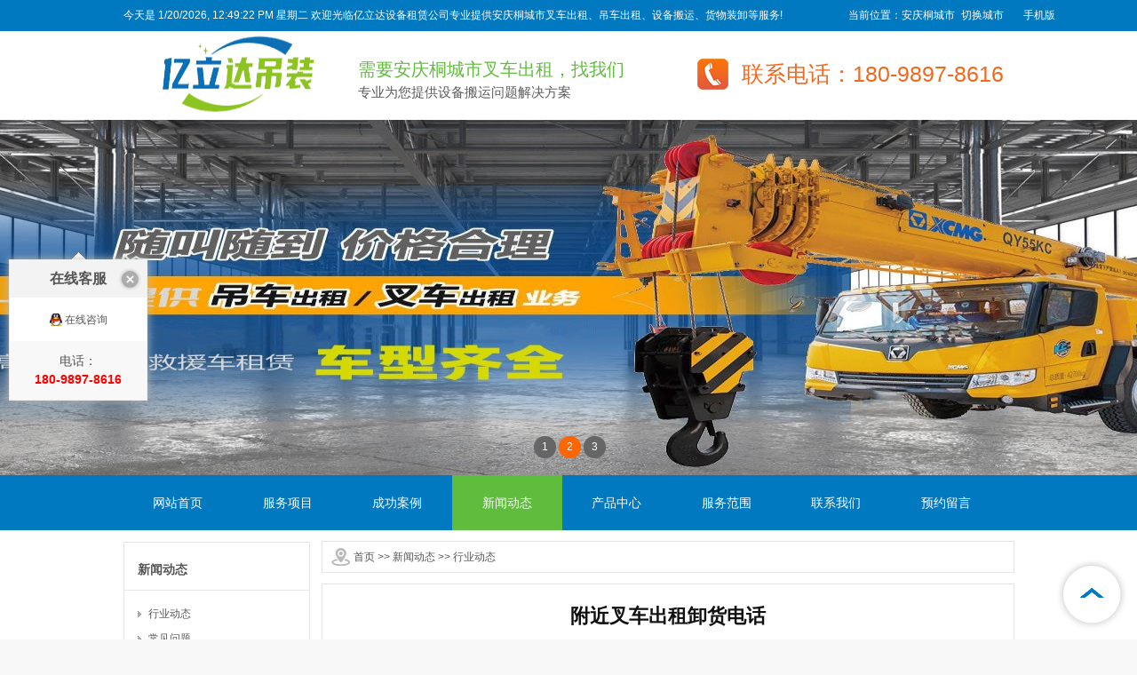

--- FILE ---
content_type: text/html; charset=utf-8
request_url: http://aqstcs.ccczxh.com/hyxw/60.html
body_size: 6601
content:
<!DOCTYPE html>
<html>
<head>
<meta http-equiv="Content-Type" content="text/html; charset=UTF-8">
<meta name="applicable-device" content="pc">
    <title>附近叉车出租卸货电话</title>
    <meta name="keywords" content="安庆桐城市叉车出租电话,安庆桐城市附近找叉车卸货,安庆桐城市附近叉车租赁,安庆桐城市设备搬运公司">
    <meta name="description" content="叉车出租团队主要承接：叉车出租，叉车多辆，可包月，包天。工地、工厂、单位、小区、及大、中、小型企业的搬运、装卸等；诚信守信！附近找叉车，附近叉车出租卸货，附近叉车出租电话，离您近的叉车，附近哪里有叉车？乌鲁木齐叉车出租一直在你附近，随时随地为您贴心服务。【经营项目】1、搬运车、叉车出租可日租、月租、年 ">    
<script type="text/javascript">if(window.location.toString().indexOf('pref=padindex') != -1){}else{if(/AppleWebKit.*Mobile/i.test(navigator.userAgent) || (/MIDP|SymbianOS|NOKIA|SAMSUNG|LG|NEC|TCL|Alcatel|BIRD|DBTEL|Dopod|PHILIPS|HAIER|LENOVO|MOT-|Nokia|SonyEricsson|SIE-|Amoi|ZTE/.test(navigator.userAgent))){if(window.location.href.indexOf("?mobile")<0){try{if(/Android|Windows Phone|webOS|iPhone|iPod|BlackBerry/i.test(navigator.userAgent)){window.location.href="https://m.kaisuola.com/view.php?aid=205";}else if(/iPad/i.test(navigator.userAgent)){}else{}}catch(e){}}}}</script>
<link href="/skin/css/style.css" rel="stylesheet" type="text/css" />
<link href="/skin/css/pc-index.css" rel="stylesheet" type="text/css" />
<script language="javascript" src="/skin/js/jquery.min.js"></script>
<script language="javascript" src="/skin/js/jquery.superslide.2.1.1.js"></script>

</head>
<body oncontextmenu="return false;" onselectstart="return false">

<div class="headbox">
  <div class="topArea">
   <div class="bg-topArea">
   <p class="wel">今天是 
	<span id="webjx">2022/5/1 下午08:08:08 星期五 </span>
	<script>setInterval("webjx.innerHTML=new Date().toLocaleString()+' 星期'+'日一二三四五六'.charAt(new Date().getDay());",1000);
	</script>  欢迎光临亿立达设备租赁公司专业提供安庆桐城市叉车出租、吊车出租、设备搬运、货物装卸等服务!
   </p>
      <ul class="r-arte">
        <li class="language">当前位置：安庆桐城市 <a href="/city.html">切换城市</a> </li>
        <li class="sCommon">
          <p>
			<a class="top_mobile" href="/" title="手机版" >手机版</a> 
		  </p>
        </li>
      </ul>
  </div>
</div>
<div class="header">
    <div class="header-inner clearfix">
      <div class="logo"> 
		<a href="/" title="安庆桐城市附近叉车出租电话_找叉车租赁装卸货"> 
			<img src='/static/upload/image/20221120/1668900975769019.png' alt="安庆桐城市附近叉车出租电话_找叉车租赁装卸货" /> 
		</a>
	  </div>
      <div class="logotitle">
        <p class="logotitle1">需要安庆桐城市叉车出租，找我们</p>
        <p class="logotitle2">专业为您提供设备搬运问题解决方案</p>
      </div>
      <div class="set">联系电话：180-9897-8616</div>
   </div>
</div>
<!--轮播图开始-->
<div class='banner'>
		<div class="picBox">
			<div class="hd">
				<ul class="clearfix">
					<li class="on">1</li>
					<li class="">2</li>
					<li class="">3</li>
				</ul>
			</div>
			<div class="bd">
				<a class="prev"></a>
				<a class="next"></a>
				<ul class="clearfix" >

<li style="height: 400px; position: absolute; width: 1423px; left: 0px; top: 0px; display: list-item; background: url(/static/upload/image/20221120/1668901499577002.jpg) 50% 0px no-repeat;">
<a style="display:block;width:100%;height:100%" href="#" title="" ></a>
</li>

<li style="height: 400px; position: absolute; width: 1423px; left: 0px; top: 0px; display: list-item; background: url(/static/upload/image/20221120/1668901358162868.jpg) 50% 0px no-repeat;">
<a style="display:block;width:100%;height:100%" href="#" title="" ></a>
</li>

<li style="height: 400px; position: absolute; width: 1423px; left: 0px; top: 0px; display: list-item; background: url(/static/upload/image/20221120/1668901289451920.jpg) 50% 0px no-repeat;">
<a style="display:block;width:100%;height:100%" href="#" title="" ></a>
</li>
             

				</ul>	
			</div>
		</div>
</div>
<script type="text/javascript">
		$(window).resize(function(){
			$('.picBox').slide({titCell:'.hd ul', mainCell:'.bd ul', autoPlay:true, autoPage:true, effect:'fold', easing:'swing', trigger:'mouseover', pnLoop:true, interTime:3000, delayTime:500, prevCell:'.prev', nextCell:'.next' });
		});
		$('.picBox').slide({titCell:'.hd ul', mainCell:'.bd ul', autoPlay:true, autoPage:true, effect:'fold', easing:'swing', trigger:'mouseover', pnLoop:true, interTime:3000, delayTime:500, prevCell:'.prev', nextCell:'.next' });
</script>
<!--轮播图结束-->
  <div class="navbox" >
    <div class="nav" >
	<ul>
        <li class="nav0" >
			<a  href="/"  title="安庆桐城市附近叉车出租电话_找叉车租赁装卸货" >网站首页</a>
		</li>
		
		
        <li class="nav1" onmouseover="showMenu(1);" onmouseout="hiddMenu(1);" > 
			<a id="menuA1"  href="/fwxm/" title="服务项目">服务项目</a>
			<div id="menu1" class="shownav">
			  
				<a href="/sbbq/" title="设备搬迁">设备搬迁</a>
			  
				<a href="/hwzx-20/" title="货物装卸">货物装卸</a>
			  
				<a href="/cfbq/" title="厂房搬迁">厂房搬迁</a>
			  
				<a href="/dccz_16/" title="吊车出租">吊车出租</a>
			  
				<a href="/cccz_14/" title="叉车出租">叉车出租</a>
			  			 	
			</div>
        </li>
		
        <li class="nav2" onmouseover="showMenu(2);" onmouseout="hiddMenu(2);" > 
			<a id="menuA1"  href="/anli/" title="成功案例">成功案例</a>
			<div id="menu1" class="shownav">
			  
				<a href="/sbby/" title="设备搬运服务">设备搬运服务</a>
			  
				<a href="/hwzx/" title="货物装卸服务">货物装卸服务</a>
			  
				<a href="/gcbq/" title="工厂搬迁服务">工厂搬迁服务</a>
			  
				<a href="/sbyw/" title="设备移位定位">设备移位定位</a>
			  
				<a href="/dccz/" title="吊车出租服务">吊车出租服务</a>
			  
				<a href="/cccz/" title="叉车出租服务">叉车出租服务</a>
			  			 	
			</div>
        </li>
		
        <li class="nav3" onmouseover="showMenu(3);" onmouseout="hiddMenu(3);" > 
			<a id="menuA1" class="current" href="/news/" title="新闻动态">新闻动态</a>
			<div id="menu1" class="shownav">
			  
				<a href="/hyxw/" title="行业动态">行业动态</a>
			  
				<a href="/cjwt/" title="常见问题">常见问题</a>
			  			 	
			</div>
        </li>
		
        <li class="nav4" onmouseover="showMenu(4);" onmouseout="hiddMenu(4);" > 
			<a id="menuA1"  href="/cpzx/" title="产品中心">产品中心</a>
			<div id="menu1" class="shownav">
			  
				<a href="/szwdcccz/" title="3吨-5吨叉车出租">3吨-5吨叉车出租</a>
			  
				<a href="/lzsdcccz/" title="6吨-10吨叉车出租">6吨-10吨叉车出租</a>
			  
				<a href="/ddwcccz/" title="12吨-20吨叉车出租">12吨-20吨叉车出租</a>
			  
				<a href="/bdcccz/" title="8吨-500吨吊车出租">8吨-500吨吊车出租</a>
			  
				<a href="/bzedccz/" title="8吨-200吨随车吊出租">8吨-200吨随车吊出租</a>
			  
				<a href="/jycccz/" title="道路救援叉车出租">道路救援叉车出租</a>
			  			 	
			</div>
        </li>
		
        <li class="nav5" onmouseover="showMenu(5);" onmouseout="hiddMenu(5);" > 
			<a id="menuA1"  href="/fwfw/" title="服务范围">服务范围</a>
			<div id="menu1" class="shownav">
			  			 	
			</div>
        </li>
		
        <li class="nav6" onmouseover="showMenu(6);" onmouseout="hiddMenu(6);" > 
			<a id="menuA1"  href="/lxwm/" title="联系我们">联系我们</a>
			<div id="menu1" class="shownav">
			  			 	
			</div>
        </li>
		
        <li class="nav7" onmouseover="showMenu(7);" onmouseout="hiddMenu(7);" > 
			<a id="menuA1"  href="/liuyan/" title="预约留言">预约留言</a>
			<div id="menu1" class="shownav">
			  			 	
			</div>
        </li>
		
		
    </ul>
    </div>
  </div>
</div>


<div class="main-home inner">
  <div class="main mainbg clearfix">
	
	<div class="location">
		<span class="ico"><a href="/">首页</a> >> <a href="/news/">新闻动态</a> >> <a href="/hyxw/">行业动态</a> </span>
	</div>
	<div class="left" id="leftObj">
	<div class="box">
    <h2 class="title">
      <div class="title_more">
	  <a title="新闻动态">新闻动态</a>
	  </div>
    </h2>
    <div class="menu">
      <dl>
		
        <dt><a href="/hyxw/" title="行业动态">行业动态</a></dt>
        
        <dt><a href="/cjwt/" title="常见问题">常见问题</a></dt>
        
        
      </dl>	  
    </div>
  </div>
  <div class='box'>
    <div class='title'>
      <div class='title_more'>推荐产品</div>
    </div>
    <div class='content' width='100%'>
      <ul class='thumb_list'>
      
	  
	  <li class='pic_list_1'>
          <div class='pic_list_li'>
            <div class='pic'><a hr	ef="/ddwcccz/52.html" title="12-20吨叉车出租">
              <center>
                <img src="/static/upload/image/20221126/1669431139184542.jpg" width='160' height='120' alt="12-20吨叉车出租" />
              </center>
              </a></div>
            <div class='txt'><a href="/ddwcccz/52.html" title="12-20吨叉车出租">12-20吨叉车出租</a></div>
          </div>
        </li>
	
	  <li class='pic_list_1'>
          <div class='pic_list_li'>
            <div class='pic'><a hr	ef="/lzsdcccz/51.html" title="6-10吨叉车出租">
              <center>
                <img src="/static/upload/image/20221126/1669430949188419.jpg" width='160' height='120' alt="6-10吨叉车出租" />
              </center>
              </a></div>
            <div class='txt'><a href="/lzsdcccz/51.html" title="6-10吨叉车出租">6-10吨叉车出租</a></div>
          </div>
        </li>
	
	  <li class='pic_list_1'>
          <div class='pic_list_li'>
            <div class='pic'><a hr	ef="/szwdcccz/50.html" title="3-5吨叉车出租">
              <center>
                <img src="/static/upload/image/20221126/1669430682140119.jpg" width='160' height='120' alt="3-5吨叉车出租" />
              </center>
              </a></div>
            <div class='txt'><a href="/szwdcccz/50.html" title="3-5吨叉车出租">3-5吨叉车出租</a></div>
          </div>
        </li>
	


      </ul>
    </div>
  </div>
  <div class='rank_list'>
    <div class='title'>
      <div class='title_more'>最新动态</div>
    </div>
    <div class='content' width='100%'>
      <div>
	  
	   
		<div class="list">
			<a href="/cjwt/86.html" title="临时租叉车卸货2小时怎么收费？">临时租叉车卸货2小时怎么收费？</a>
		</div>
		
		<div class="list">
			<a href="/cjwt/66.html" title="叉车租赁找哪家公司好">叉车租赁找哪家公司好</a>
		</div>
		
		<div class="list">
			<a href="/hyxw/62.html" title="用户卸货找不到叉车怎么办 如何在附近找叉车">用户卸货找不到叉车怎么办 如何在附近找叉车</a>
		</div>
		
		<div class="list">
			<a href="/hyxw/61.html" title="附近哪里有叉车租赁">附近哪里有叉车租赁</a>
		</div>
		
		<div class="list">
			<a href="/hyxw/60.html" title="附近叉车出租卸货电话">附近叉车出租卸货电话</a>
		</div>
		
		<div class="list">
			<a href="/cjwt/497.html" title="汉阳区汽车零部件仓库，货架高，需要带属具的叉车租赁怎么找">汉阳区汽车零部件仓库，货架高，需要带属具的叉车租赁怎么找</a>
		</div>
		
		<div class="list">
			<a href="/cjwt/496.html" title="洪山区大学周边小仓库，东西不重但零散，有小型叉车租赁吗">洪山区大学周边小仓库，东西不重但零散，有小型叉车租赁吗</a>
		</div>
		
		<div class="list">
			<a href="/hyxw/495.html" title="青山区厂区内短距离倒运钢卷，3吨叉车租赁一天能搬多少">青山区厂区内短距离倒运钢卷，3吨叉车租赁一天能搬多少</a>
		</div>
		
		<div class="list">
			<a href="/hyxw/494.html" title="硚口区建材市场瓷砖卸货，怕有破损，哪种叉车出租操作更平稳">硚口区建材市场瓷砖卸货，怕有破损，哪种叉车出租操作更平稳</a>
		</div>
		
		<div class="list">
			<a href="/cjwt/493.html" title="三亚保税仓里货柜清关后搬运，叉车出租服务包含司机吗？">三亚保税仓里货柜清关后搬运，叉车出租服务包含司机吗？</a>
		</div>
		
 
      </div>
    </div>
  </div>
	</div>
	
	<div class="right" id="rightObj">
      <h2 class="title"> <b>行业动态</b> </h2>
      <div class="display_title">
        <h1>附近叉车出租卸货电话</h1>
        <div class="info"> <span class="font_size">文字：<a href="javascript:setFontSize(16);">[大]</a><a href="javascript:setFontSize(14);">[中]</a><a href="javascript:setFontSize(12);">[小]</a></span> 2022-11-26 12:33:55&nbsp;&nbsp;&nbsp;&nbsp;浏览次数：<b class="red">79103</b>&nbsp;&nbsp;&nbsp;&nbsp;
          <div class="share_box">
            <div class="share_name">一键分享</div>
		  </div>
      </div>
      <div id="info_content" class="display_content">
<p>叉车出租团队主要承接：</p><p>叉车出租，叉车多辆，可包月，包天。工地、工厂、单位、小区、及大、中、小型企业的搬运、装卸等；诚信守信！</p><p>附近找叉车，<a href="http://www.ccczxh.com/">附近叉车出租</a>卸货，附近叉车出租电话，离您近的叉车，附近哪里有叉车？乌鲁木齐叉车出租一直在你附近，随时随地为您贴心服务。</p><p><img src="/static/upload/image/20221126/1669437374206976.jpg" title="1669437374206976.jpg" alt="1643107997771623.jpg"/></p><p>【经营项目】</p><p>1、搬运车、叉车出租可日租、月租、年租、长期租均可；</p><p>2、机器、设备起重移动、搬运、安装就位、工厂、仓库搬迁；</p><p>3、叉车装卸、理石、地砖、板材、玻璃；</p><p>4、装箱物品装卸。</p><p>【主营业务】<br/></p><p>主要承接大连市内及周边叉车出租业务，铲车出租。主营3-10吨叉车租赁业务，大小叉车数十台，自有托车，有丰富的工厂搬迁及设备搬运经验，搬运设备齐全，为您提供一站式服务，解决您搬迁过程所需各种车辆，真正做到安全，高效，快捷，为您提供专业的服务。价格合理，昼夜服务，随叫随到，竭诚为客户服务。</p><p>【服务区域】<br/></p><p>服务于全市周边等各个地区。</p><p>【服务优势】</p><p>从事叉车行业20年，各种起重、安装、搬运器具齐全，具备丰富的工作经验。</p><p>【我们的宗旨】<br/></p><p>在今后未来发展的过程中，我们将不断研究创新，汲取先进的管理理念和先进技术，不断完善和改进服务质量，并会根据客户的实际情况以合理的价格为客户提供专业、高效的品牌服务。“微笑服务、满意一百”是我们的服务宗旨，我们将努力为客户营造一份清洁、优美、舒适、满意的工作与生活环境。</p><p>【我们的理念】<br/></p><p>勤取上善之水，汇八方之源泉，以厚德载物，成之辉煌。我们以诚信合作、互利共赢为经营理念，给客户提供优质、专业、高效的服务，一次诚信的合作，就是永远的伙伴。</p><p>【我们承诺】<br/></p><p>成立多年来始终坚持“顾客至上，诚信互利，信誉至上”的经营理念，以优惠的价格、高的质量、优质的服务为每一位客户提供专业的服务，确保客户得到的是“质优、价廉、物美”！从而赢得客户的认可和支持。</p><p><br/></p>

      </div>
      <dl class="diplay_foot clearfix">
        <dt><a href="javascript:history.back(-1);">返回上一步</a></dt>
        <dd><a href="javascript:print();">打印此页</a> </dd>
      </dl>
      <ul class="page_up_dn">
        <li>上一篇：<a href='javascript:;' title='没有了！' >没有了！</a> </li>
        <li>下一篇：<a href='/hyxw/61.html' title='附近哪里有叉车租赁' >附近哪里有叉车租赁</a> </li>	
      </ul>
    </div>
  </div>
</div>
</div>
<div class="page_top">
	<span id="pageTop">
		<a href="#">[向上]</a>
	</span>
</div>
<div class="ftLinkWrap">
  <div class="ftLink clearfix">
    <div class="ftLink-l"><strong>友情链接：</strong>
	
	
     <a href='http://www.ylddzgs.com' target='_blank'>附近吊车出租电话</a>  | 
	
     <a href='http://www.ccczxh.com/' target='_blank'>附近叉车出租电话</a>  | 
	
     <a href='http://www.jishichahuo.com/' target='_blank'>附近叉车租赁公司</a>  | 
	
     <a href='http://www.fjdccz.com/' target='_blank'>吊车出租电话</a>  | 
	
     <a href='http://www.ccczxh.com/city.html' target='_blank'>更多区域</a>  | 
	
</div>

  </div>
</div>
<div class="about_bg">
  <div class="pg_margins about">
    <table width="100%" border="0" cellspacing="0" cellpadding="0">
	  <tr>
	    <td><h4><a href="/" title="">网站首页</a></h4></td>
	    
		<td><h4><a href="/fwxm/" title="服务项目">服务项目</a></h4></td>
	    
		<td><h4><a href="/anli/" title="成功案例">成功案例</a></h4></td>
	    
		<td><h4><a href="/news/" title="新闻动态">新闻动态</a></h4></td>
	    
		<td><h4><a href="/cpzx/" title="产品中心">产品中心</a></h4></td>
	    
		<td><h4><a href="/fwfw/" title="服务范围">服务范围</a></h4></td>
	    
		<td><h4><a href="/lxwm/" title="联系我们">联系我们</a></h4></td>
	    
		<td><h4><a href="/liuyan/" title="预约留言">预约留言</a></h4></td>
	    
	  </tr>
    </table>
  </div>
</div>


<div class="footer">
  <div class="ft-wrap">
    <div class="copyright">
      <div class="cr">
        <p> 安庆桐城市叉车出租电话,附近找叉车租赁卸货,设备吊装搬运公司  
<a href="http://beian.miit.gov.cn/" rel="nofollow" target="_blank" >粤ICP备2022094665号</a>
<a href="/sitemap.xml" title="xml地图"><span style="color:#fdcfa7;">xml地图</span></a>
<a href="/sitemap.html" title="htm地图"><span style="color:#fdcfa7;">htm地图</span></a>
        </p>
        <p>安庆桐城市附近叉车出租电话：180-9897-8616 安庆桐城市叉车租赁师傅手机：180-9897-8616 总部地址：全市连锁，就近服务（全市24小时叉车师傅就近到场装卸货物）</p>
      </div>
    </div>
  </div>
</div>
<!--左侧QQ-->
<div class="online-qq">
  <dl class="qq_content">
    <dt class="dt">在线客服</dt>
    <dd class="qq">
      <p><a href="https://wpa.qq.com/msgrd?v=3&uin=2309239479&site=qq&menu=yes" rel="nofollow" target="_blank" >在线咨询</a></p>
    </dd>
    <dd class="tel"> 电话：<br>
      <strong>180-9897-8616</strong>
	 </dd>
  </dl>
</div>
<!--左侧QQ-->
<script language="javascript" src="/skin/js/kxbdmarquee.js"></script>
<!--图片滚动-->
<script type="text/javascript">
	$(function(){$('.marquee233').kxbdMarquee({isEqual:true, direction:'left', scrollDelay:30, controlBtn:{left:'#goL233',right:'#goR233'},newAmount:4});});
</script>
<!--图片滚动-->
<!--返回顶部-->
<script type="text/javascript">
$(document).ready(function(){
	$(".online-qq").floatadv();
});
$('.online-qq .dt').click(function(){
		$('.online-qq').hide();			   
})
jQuery.fn.floatadv = function(loaded) {
	var obj = this;
	body_height = parseInt($(window).height());
	block_height = parseInt(obj.height());
	top_position = parseInt((body_height/2) - (block_height/2) + 
$(window).scrollTop());
	if (body_height<block_height) { top_position = 0 + $(window).scrollTop(); };
	if(!loaded) {
		obj.css({'position': 'absolute'});
		obj.css({ 'top': top_position });
		$(window).bind('resize', function() { 
			obj.floatadv(!loaded);
		});
		$(window).bind('scroll', function() { 
			obj.floatadv(!loaded);
		});
	} else {
		obj.stop();
		obj.css({'position': 'absolute'});
		obj.animate({ 'top': top_position }, 400, 'linear');
	}
}
</script>
<!--返回顶部-->
<script charset="UTF-8" id="LA_COLLECT" src="/skin/js/js-sdk-pro.min.js"></script> <script>LA.init({id: "JcKLFb9xwXz2viFY",ck: "JcKLFb9xwXz2viFY"})</script>
</body>
</html>

--- FILE ---
content_type: text/css
request_url: http://aqstcs.ccczxh.com/skin/css/style.css
body_size: 4699
content:
body,html {
	height: 100%
}

blockquote,body,button,dd,dl,dt,fieldset,form,h1,h2,h3,h4,h5,h6,hr,input,legend,li,ol,p,pre,td,textarea,th,ul {
	margin: 0;
	padding: 0
}

ol,ul {
	list-style: none
}

img {
    border-radius: 2px;
	border: 0
}

label {
	display: inline-block
}

button,input,select,textarea {
	vertical-align: baseline
}

h1 {
	font-size: 40px;
	margin: 0
}

h2 {
	font-size: 38px;
	margin: 0
}

h3 {
	font-size: 30px;
	margin: 0;
	font-weight: 400;
	color: #383838
}

h4 {
	font-size: 24px;
	margin: 0
}

h5 {
	font-size: 18px;
	margin: 0 0 10px;
	font-weight: 400;
	color: #383838
}

td {
	vertical-align: top
}

.clearfix:after {
	content: ".";
	display: block;
	height: 0;
	clear: both;
	visibility: hidden
}

.clearfix {
	height: 1%
}

a {
	color: #555;
	text-decoration: none
}

body {
	color: #555;
	background: #f8f8f8;
	font: 12px/1.5 "\5fae\8f6f\96c5\9ed1",\5b8b\4f53,"microsoft yahei",Arial
}

input,textarea {
	font-family: "\5fae\8f6f\96c5\9ed1",\5b8b\4f53,"microsoft yahei",Arial;
	vertical-align: middle
}

.input {
	border: 1px solid #e8e8e8;
	padding: .8em;
	font-size: 12px;
	color: #888;
	background: #fff
}

.input:hover {
	background-color: #f9f9f9;
	border-color: #ccc
}

a:hover {
	color: #f60;
	text-decoration: underline
}

.spot {
	color: #60bc3d
}

.blue {
	color: #078dcf
}

.orange {
	color: #f60
}

.green {
	color: #f08200
}

.red {
	color: red
}

.font0 {
	font-size: 0
}

.topArea {
	background: #0079c0;
	color: #fff;
	padding: 8px 0 9px
}

.topArea .bg-topArea {
	width: 1003px;
	margin: 0 auto;
	position: relative
}

.topArea a {
	color: #fff
}

.topArea .bg-topArea .orange {
	font-size: 0
}

.topArea .bg-topArea .orange .wbst {
	font-size: 12px
}

.r-arte {
	position: absolute;
	right: -50px;
	top: 0;
	font-size: 0;
	text-align: right
}

.r-arte li {
	display: inline-block;
	zoom: 1;
	font-size: 12px
}

.r-arte li a {
	padding: 0 .3em;
	display: inline-block;
	zoom: 1
}

.r-arte li.language {
	padding-right: 15px
}

.serach_input {
	background: #f4f5f3;
	border: 1px solid #e3e3e3;
	padding: 6px 6px 5px;
	font-size: 12px;
	color: #a6a6a6
}

.btn_serach {
	cursor: pointer;
	background: url(../images/btn_search.jpg) no-repeat;
	color: #fff;
	width: 30px;
	height: 30px;
	border: 0
}

.language li {
	display: inline-block;
	zoom: 1;
	margin-right: 1em
}

.header {
	position: relative;
	background: #fff
}

.header .header-inner {
	width: 980px;
	margin: 0 auto;
	position: relative;
	overflow: inherit
}

.header .set {
	background-image: url(../images/tel.png);
	background-repeat: no-repeat;
	background-position: left center;
	font-size: 25px;
	color: #f2681d;
	padding-left: 50px;
	position: absolute;
	right: 0px;
	top: 30px
}

.logo {
	float: left;
	font-size: 0
}

.logo img {
	width: 228px;
    height: 100px;
}

.logotitle {
	float: left;
	color: #5a5b5a;
	font-size: 15px;
	padding: 28px 25px 20px
}

.logotitle1 {
	font-size: 20px;
	color: #60bc3d
}

.comment strong {
	color: red
}

.hot-key {
	height: 52px;
	width: 1003px;
	border: 1px solid #e5e5e5
}

.hot-key ul {
	height: 52px;
	width: 1003px
}

.hot-key ul li {
	display: inline-block;
	zoom: 1;
	padding: 0 .8em
}

.hot-key ul li a {
	height: 52px;
	line-height: 52px;
	text-align: center;
	background: url(../images/redian_line07.png) no-repeat right top
}

.hot-key ul li.first {
	padding: 0 25px;
	background: url(../images/redian07.png) no-repeat right top;
	height: 52px;
	line-height: 52px;
	color: #000;
	font-weight: 700;
	text-align: center
}

.navbox {
	position: relative;
	z-index: 500;
	background: #0079c0;
	height: 62px
}

.nav {
	width: 1003px;
	margin: 0 auto;
	font-size: 14px
}

.nav li {
    width: 123.5px;
	text-align: center;
	float: left;
	position: relative;
	height: 62px;
	line-height: 62px
}

.nav li.line {
	width: 1px;
	background: url(../images/nav_line.jpg) no-repeat 100% 50%
}

.nav li a {
	color: #fff;
	display: block
}

.nav li .current,.nav li:hover {
	background: #60bc3d
}

.nav li:hover a {
	text-decoration: none;
	z-index: 200
}

.nav li .current,.nav li:hover a {
	color: #fff
}

.nav li .current,.nav li a:hover {
	color: #fff
}

.shownav {
	background: #fff;
	visibility: hidden;
	position: absolute;
	font-weight: 400;
	width: 220px;
	padding: 0;
	border: 1px solid #e8e8e8;
	left: 50%;
	display: none;
	box-shadow: 0 0 10px #bbb;
	z-index: 100;
	margin-left: -110px
}

.nav li:hover .shownav {
	display: block;
	text-align: left;
	font-size: 12px
}

.nav li .shownav a {
	line-height: 26px;
	height: auto;
	color: #222;
	padding: 4px 10px 4px 30px;
	width: auto;
	background: url(../images/nav_up_2.gif) no-repeat 15px 50%
}

.nav li .shownav a:hover {
	background-color: #f8f8f8
}

.tempWrap {
	margin: 0 auto
}

.marquee233 {
	width: 980px;
    height: 200px;
    overflow: hidden;
}

.picBox {
	position: relative;
	overflow: hidden;
	font-size: 0;
	z-index: 90;
	transition: all .2s linear 0s
}

.picBox a {
	transition: all .2s linear 0s
}

.picBox .clearfix {
	width: 100%!important
}

.picBox .bd li {
	width: 100%!important;
	text-align: center;
	background-position: 50% 50%!important
}

.picBox .bd li img {
	width: 765px;
    height: 460px;
}

.picBox ul {
	position: relative;
	height: 400px
}

.picBox .hd {
	position: absolute;
	bottom: 30px;
	left: 0;
	width: 100%;
	height: 14px;
	z-index: 99;
	text-align: center
}

.picBox .hd ul {
	margin: 0;
	padding: 0
}

.picBox .hd li {
	background: #666;
	display: inline-block;
	zoom: 1;
	width: 25px;
	height: 25px;
	line-height: 25px;
	text-align: center;
	margin-left: 3px;
	color: #fff;
	cursor: pointer;
	font-size: 12px;
	border-radius: 100%
}

.picBox .hd li.on {
	background: #f60;
	color: #fff
}

.picBox .next,.picBox .prev {
	background: url(../images/icon_arr.png) no-repeat;
	display: inline-block;
	vertical-align: middle;
	cursor: pointer
}

.picBox .prev {
	background-position: 10px 26px;
	height: 90px;
	left: 60px;
	opacity: 0;
	filter: Alpha(opacity=0);
	position: absolute;
	top: 50%;
	width: 50px;
	z-index: 100;
	margin-top: -35px
}

.picBox .next {
	background-position: 15px -48px;
	height: 90px;
	right: 60px;
	opacity: 0;
	filter: Alpha(opacity=0);
	position: absolute;
	top: 50%;
	width: 50px;
	z-index: 100;
	margin-top: -35px
}

.picBox:hover .prev {
	opacity: .5;
	filter: Alpha(opacity=50)
}

.picBox:hover .next {
	opacity: .5;
	filter: Alpha(opacity=50)
}

.main {
	overflow: hidden;
	zoom: 1;
	background: #fff
}

.main .picBox .hd {
	text-align: right;
	left: -15px
}

.sitemap {
	padding: 0 0 1em;
	border-bottom: 1px solid #eee;
	margin: 1em 1.5em
}

.sitemap dt {
	font-size: 14px;
	font-weight: 700;
	padding: 0 0 .3em;
	color: #669934
}

.sitemap dt a {
	color: #111
}

.sitemap dd {
	padding: 0
}

.sitemap dd a {
	padding: 0 1em 0 0
}

.main-home {
	position: relative
}

.search-box {
	float: right;
	padding: 12px 20px
}

.inner {
	background: #fff
}

.inner .main {
	width: 1003px;
	margin: 0 auto;
	position: relative
}

.box {
	margin: 0 0 20px;
	background: #fff;
	border: 1px solid #e5e5e5
}

.box .title {
	background: #fff;
	line-height: 45px;
	border-bottom: 1px solid #e5e5e5
}

.box .title_more {
	background: url(../images/box_lead_right.jpg) no-repeat right 50%;
	width: 90px;
	height: 45px;
	text-align: center;
	display: inline-block;
	zoom: 1;
	color: #000;
	font-size: 14px;
	font-weight: 700
}

.title .more {
	background: url(../images/more.png) no-repeat right top;
	float: right;
	margin: 14px 15px 0 0;
	width: 50px;
	height: 20px;
	overflow: hidden;
	text-indent: -999px
}

.title .more a {
	display: block;
	width: 100%;
	height: 100%
}

.ask_box .title,.news_box .title {
	font-size: 22px;
	font-weight: noraml;
	color: #111;
	background: url(../images/case_title.png) repeat-x
}

.ask_box .title_more,.news_box .title_more {
	padding: 20px 0 0;
	background: url(../images/case_title_lead.png) repeat-x;
	display: inline-block;
	zoom: 1
}

.ask_box .title .more,.news_box .title .more {
	margin: 20px 0 0 0
}

.box .content {
	padding: 15px 15px 5px
}

.bigImg_area {
	margin: 0 0 10px
}

.pro_sort_box .title {
	border-radius: 3px 3px 0 0;
	background: url(../images/pro_sort_box_title_bg.jpg) repeat-x;
	font-size: 22px;
	color: #fff;
	font-weight: 700;
	text-align: center;
	line-height: 63px;
	height: 63px
}

.pro_sort {
	background: #fff;
	border: 2px solid #0079c0;
	border-bottom: 0 none
}

.pro_sort ul {
	height:265px;
}

.pro_sort li {
	position: relative
}

.pro_sort li .name {
	font-size: 14px
}

.pro_sort li .name a {
	display: block;
	color: #818181;
	background: #fff;
	line-height: 44px;
	height: 44px;
	padding: 0 15px;
	border-bottom: 1px solid #ededed
}

.pro_sort li .name a:hover {
	background: #deeff4;
	text-decoration: none;
	color: #0079c0
}

.pro_sort .subnav {
	padding: 5px 0 0
}

.pro_sort .subnav a {
	display: block;
	padding: 3px 25px 3px 30px;
	background: url(../images/subnav_icon.gif) no-repeat 20px 50%
}

.promore {
	padding: 20px;
	background: #fff
}

.promore a {
	background: #deeff4;
	color: #0079c0;
	display: block;
	padding: 7px 5px;
	text-align: center
}

.callme {
	text-align: center;
	position: relative;
	font-size: 30px;
	color: #666;
	padding: 28px 0
}

.callme .callme_img {
	position: absolute;
	left: 0;
	top: 0
}

.callme .people_img {
	position: absolute;
	right: 0;
	top: 0
}

.callme h2 {
	font-size: 30px;
	color: #666;
	font-weight: 400
}

.callme b {
	font-weight: 400
}

.youshi_box {
	line-height: 1.6;
	color: #757575
}

.youshi_box p {
	margin: 5px 0
}

.youshi_box .line {
	background: url(../images/line.jpg) repeat-y 50% 0
}

.case_box .title {
	font-size: 20px;
	font-weight: noraml;
	color: #111;
	background: url(../images/case_title.png) repeat-x
}

.case_box .title_more {
	padding: 20px 0 0;
	background: url(../images/case_title_lead.png) repeat-x;
	display: inline-block;
	zoom: 1
}

.pic_thumb_list li {
	width: 50%;
	float: left;
	padding: 30px 0 0
}

.pic_news_01 .picnews .pic img {
    width: 250px;
    height: 150px;
    border-radius: 2px;
	float: left;
	display: inline;
	margin: 0 20px 0 0
}

.pic_news_01 .picnews .pic,.pic_thumb_list li img {
    width: 250px;
    height: 150px;
    border-radius: 2px;
	float: left;
	display: inline;
	margin: 0 20px 0 0
}

.pic_news_01 .picnews h4,.pic_thumb_list .intro-info-title {
	font-size: 14px;
	font-weight: 700;
	margin: 0 0 7px
}

.pic_news_01 .picnews p,.pic_thumb_list .pic_intro {
	min-height: 45px;
	text-indent: 2em;
	color: #888;
	display: block;
	padding: 0 15px 0 0;
	line-height: 1.8
}

.pic_news_01 .picnews .more,.pic_thumb_list .more {
	margin: 10px 0 0
}

.pic_news_01 .picnews .more a,.pic_thumb_list .more a {
	display: inline-block;
	zoom: 1;
	background: #f4f4f4;
	color: #595959;
	padding: 5px 15px
}

.pic_news_01 .picnews .more a:hover,.pic_thumb_list .more a:hover {
	background: #60bc3d;
	color: #fff;
	text-decoration: none
}

.pic_news_01 .picnews {
	padding: 30px 0 0;
	clear: both
}

.pic_news_01 .picnews .txt {
	width: auto!important
}

.pic_news_01 {
	padding: 0 30px 30px;
	overflow: hidden;
	zoom: 1
}

.news_box .pic_thumb_list {
	background: url(../images/news_box_icon.png) no-repeat 0 40px
}

.news_box .pic_thumb_list li {
	width: 100%;
	float: none;
	padding: 25px 0;
	margin: 0;
	border-bottom: 1px solid #f1f1f1
}

.news_box .pic_thumb_list li .intro-info-title,.news_box .pic_thumb_list li .more,.news_box .pic_thumb_list li .pic_intro {
	padding-left: 80px
}

.ask_box .pic_thumb_list li {
	width: 100%;
	float: none;
	padding: 25px 0;
	margin: 0;
	border-bottom: 1px solid #f1f1f1;
	background: url(../images/ask_box_icon.png) no-repeat 0 27px
}

.ask_box .pic_thumb_list li .intro-info-title,.ask_box .pic_thumb_list li .more,.ask_box .pic_thumb_list li .pic_intro {
	padding-left: 32px
}

.about_box {
	background: url(../images/about_slice.jpg) no-repeat right 0;
	line-height: 28px;
	color: #65775f;
	padding: 0 140px 0 0;
	position: relative
}

.about_box img {
	width: 400px;
	height: 480px;
	float: left;
}

.about_box .intro-info-title {
	font-size: 16px;
	margin: 0 15px 15px 0;
	padding: 3em 0 0
}

.about_box .intro-info-title a {
	color: #307e13
}

.about_box .title_more {
	display: none
}

.about_box .more {
	position: absolute;
	text-indent: -999px;
	bottom: -4em;
	right: 140px;
	width: 104px;
	height: 32px;
	overflow: hidden
}

.about_box .more a {
	background: url(../images/about_more.jpg) no-repeat;
	width: 100%;
	height: 100%;
	display: block
}

.about_box .more a:hover {
	background: url(../images/about_more_hover.jpg)
}

.huanjing_box .title {
	margin: 0 0 25px;
	background: url(../images/huanjing_box_title_bg.png) no-repeat 50% 50%;
	text-align: center
}

.huanjing_box .title_more {
	font-size: 22px;
	color: #111;
	font-weight: 400;
	background: #fbfbfc;
	display: inline-block;
	zoom: 1;
	padding: 0 15px
}

#leftObj .rank_list {
	border: 1px solid #e5e5e5;
	background: #fff
}

#leftObj .box .title_more,#leftObj .rank_list .title {
	font-size: 14px;
	height: 45px;
	line-height: 45px;
	text-align: left;
	width: auto;
	color: #111;
	padding: 0 15px;
	background-image: none;
	border-bottom: 1px solid #e5e5e5
}

#leftObj .box,#leftObj .rank_list {
	margin: 0 0 12px
}

#leftObj .rank_list .title {
	font-weight: 700
}

#leftObj .rank_list .list {
	background-image: none
}

#leftObj .rank_list .content {
	padding: 10px 5px 5px 18px;
	background: url(../images/news_list_bg.gif) no-repeat 10px 16px
}

#leftObj .box .title_more {
	border-bottom: 0
}

.pic_list_01 {
	overflow: hidden;
	zoom: 1;
	margin: 0;
/*padding:19px*/
}

.pic_list_01 li {
	float: left;
	display: inline;
	text-align: center;
	margin: 0
}

.pic_list_li {
	margin: 0 5px 10px
}

.pic_list_li .pic img {
	width: 200px;
	height: 150px;
} 

.pic_list_li .txt {
	padding: 5px 0;
	overflow: hidden;
	/* width: 200px; */
	/* border: 1px solid #ddd; */
	white-space: nowrap;
	text-overflow: ellipsis;
}

.pic_list_li .txt a {
	overflow: hidden;
	color: #666
}

.pic_list_01 li .intro-info-img img {
	width: 225px;
    height: 155px;
}

.thumb_list {
	overflow: hidden;
	zoom: 1
}

.thumb_list li {
	float: left;
	display: inline;
	text-align: center;
	margin: 0
}

.thumb_list li a:hover img {
	opacity: .7;
	filter: Alpha(opacity=70)
}

.about_bg,.footer,.ftLinkWrap {
	background: #0079c0;
	text-align: center
}

.ftLinkWrap {
	line-height: 60px;
	border-bottom: 1px solid #005fad;
	color: #fff
}

.ftLinkWrap strong {
	color: #fdcfa7
}

.ftLinkWrap a {
	color: #fff;
	padding: 0 .3em
}

.about_bg {
	border-top: 1px solid #008fcc;
	padding: 20px 0;
	line-height: 1.7
}

.about {
	width: 1003px;
	margin: 0 auto
}

.about h4 {
	margin: 0 0 .5em;
	font-size: 14px;
	font-weight: 400
}

.about h4 a {
	color: #fff
}

.about a {
	display: block
}

.about a:hover {
	background: #008fcc;
	text-decoration: none
}

.child {
	display: none
}

.footer {
	color: #fff;
	line-height: 1.8;
	padding: .5em 0 2.5em
}

.footer a {
	color: #fff
}

.page_top {
	position: absolute
}

#pageTop {
	background: url(../images/page_top_bg.png) no-repeat;
	width: 80px;
	height: 80px;
	right: 10px;
	bottom: 10px;
	position: fixed;
	overflow: hidden;
	text-indent: -999px
}

#pageTop:hover {
	background-position: 0 -91px
}

#pageTop a {
	width: 100%;
	height: 100%;
	display: block
}

.online-qq {
	background: url(../images/nav_up.png) no-repeat 50% 0;
	z-index: 500;
	padding: 12px 0 0;
	text-align: center;
	left: 10px;
	position: absolute;
	top: 381px
}

.qq_content {
	background: #fff;
	font-weight: 400;
	box-shadow: 0 0 10px #bbb;
	border: 1px solid #eee
}

.qq_content .dt {
	font-size: 16px;
	font-weight: 700;
	color: #545454;
	line-height: 42px;
	text-align: center;
	background: #f3f3f3 url(../images/qq_close.png) no-repeat 95% 50%;
	cursor: pointer
}

.qq_content dd {
	padding: 12px
}

.qq_content .tel {
	background: #f8f8f8;
	font-size: 14px
}

.qq_content .tel strong {
	font-weight: 700;
	color: red;
	display: block;
	width: 130px
}

.qq_content .ercod {
	background: #fff
}

.qq_content dd p {
	padding: .3em 0
}

.qq_content dd p a {
	background: url(../images/icon_qq.png) no-repeat 0 50%;
	padding: 0 0 0 18px
}

#leftObj {
	width: 210px;
	float: left;
	padding: 13px 0 0
}

#rightObj {
	width: 778px;
	float: right;
	border: 1px solid #e3e3e3;
	background: #fff;
	margin: 60px 0 15px
}

#rightObj img {
	max-width: 740px;
	/* width: 200px; */
	/* height: 150px; */
}

#rightObj .title {
	font-size: 20px;
	margin: 0 0 20px;
	border-bottom: 1px solid #e3e3e3;
	padding: 8px 15px 8px;
	color: #111;
	display: none
}

.location {
	padding: 8px 10px 8px 35px;
	border: 1px solid #e3e3e3;
	margin: 12px 0;
	width: 733px;
	position: absolute;
	right: 0;
	top: 0;
	background: #fff url(../images/icon_home.jpg) no-repeat 10px 50%
}

.display_content {
	padding: 19px;
	line-height: 1.7;
	font-size: 14px
}

.contact_box,.list_news_01 {
	padding: 19px
}

.menu {
	padding: 12px
}

.menu dt a {
	display: block;
	background: url(../images/menu_icon.gif) no-repeat 3px 50%;
	padding: 0 15px;
	line-height: 28px
}

.menu dt .current {
	color: #f80
}

.list {
	background: url(../images/menu_icon.gif) no-repeat 3px 8px;
	padding: 0 3px 0 15px;
	line-height: 24px;
	height: 24px;
	overflow: hidden
}

.list_news_01 li {
	background: url(../images/menu_icon.gif) no-repeat 12px 50%;
	padding: 15px 25px;
	border-bottom: 1px solid #e3e3e3
}

.list_news_01 li.bg {
	background-color: #f8f8f8
}

.page {
	padding: 0 0 19px;
	text-align: center;
	clear: both
}

.page .recordcount {
	padding: 0 1em
}

.page .page_no,.page .recordcount {
	display: inline-block;
	zoom: 1
}

.display_title h1 {
	font-size: 22px;
	color: #111;
	padding: 0 0 19px;
	margin: 19px;
	border-bottom: 1px dotted #ccc;
	text-align: center
}

.display_title .info {
	text-align: center
}

.diplay_foot {
	margin: 0 20px 15px;
	padding: 0 0 1.2em;
	border-bottom: 1px solid #e2e2e2
}

.diplay_foot dt {
	float: left
}

.diplay_foot a {
	display: inline-block;
	zoom: 1;
	padding: .3em .8em;
	border: 1px solid #e2e2e2
}

.diplay_foot a:hover {
	background-color: #f9f9f9;
	text-decoration: none
}

.diplay_foot dd {
	margin: 0;
	padding: 0;
	float: right
}

.share_box {
	z-index: 100;
	display: inline-block;
	zoom: 1;
	position: relative;
	width: 100px
}

.share_box .share_name {
	display: inline-block;
	zoom: 1;
	padding: .2em .8em .2em 1.8em;
	border: 1px solid #ddd;
	cursor: pointer;
	background: url(../images/icon_share.gif) no-repeat 6px 50%
}

.share_box .share_name:hover {
	border-color: #ccc;
	color: #666
}

.share_box .share_content {
	position: absolute;
	padding: .3em .8em;
	top: 22px;
	display: none;
	width: 300px;
	left: 0
}

.page_up_dn {
	margin: 19px;
	padding: 10px;
	border: 1px solid ccc;
	background: #f8f8f8;
	overflow: hidden;
	zoom: 1
}

.page_up_dn li {
	float: left;
	width: 50%
}

.slider-box-img .bd li .theme {
	background: #fff!important
}

.inputbox {
	padding: 19px
}

.inputbox p {
	padding: 0 0 1em;
	overflow: hidden;
	zoom: 1
}

.ibl {
	width: 18%;
	text-align: right;
	float: left;
	padding: .8em .5em 0
}

.ibr {
	width: 80%;
	text-align: left;
	float: left
}

.btn-submit,.reset {
	background: #f60;
	border: 1px solid #f60;
	color: #fff;
	padding: 5px 13px
}

.reset {
	background: #333;
	border: 1px solid #333
}

.pic_list_1 {
	width: 100%
}

.pic_list_2 {
	width: 49.5%
}

.pic_list_3 {
	width: 33.2%
}

.pic_list_4 {
	width: 24.95%
}

.pic_list_5 {
	width: 19.9%
}

.pic_list_6 {
	width: 16.5%
}

.pic_list_7 {
	width: 14.1%
}

#div_122103 {
	background: #e5f1f9 url(../images/pro_bg.jpg) repeat-x 0 bottom!important
}

.pageinfo {
	PADDING-RIGHT: 3px;
	PADDING-LEFT: 3px;
	PADDING-BOTTOM: 3px;
	MARGIN: 3px;
	TEXT-ALIGN: center;
	line-height: 50px
}

.pageinfo A {
	BORDER-RIGHT: #aad 1px solid;
	PADDING-RIGHT: 5px;
	BORDER-TOP: #9e9ea5 1px solid;
	PADDING-LEFT: 5px;
	PADDING-BOTTOM: 2px;
	MARGIN: 2px;
	BORDER-LEFT: #aad 1px solid;
	COLOR: #111;
	PADDING-TOP: 2px;
	BORDER-BOTTOM: #aad 1px solid;
	TEXT-DECORATION: none
}

.pageinfo A:hover {
	BORDER-RIGHT: #009 1px solid;
	BORDER-TOP: #009 1px solid;
	BORDER-LEFT: #009 1px solid;
	COLOR: #000;
	BORDER-BOTTOM: #009 1px solid
}

.pageinfo A:active {
	BORDER-RIGHT: #009 1px solid;
	BORDER-TOP: #009 1px solid;
	BORDER-LEFT: #009 1px solid;
	COLOR: #000;
	BORDER-BOTTOM: #009 1px solid
}

.pageinfo SPAN.thisclass {
	BORDER-RIGHT: #009 1px solid;
	PADDING-RIGHT: 5px;
	BORDER-TOP: #009 1px solid;
	PADDING-LEFT: 5px;
	FONT-WEIGHT: bold;
	PADDING-BOTTOM: 2px;
	MARGIN: 2px;
	BORDER-LEFT: #009 1px solid;
	COLOR: #fff;
	PADDING-TOP: 2px;
	BORDER-BOTTOM: #009 1px solid;
	BACKGROUND-COLOR: #009
}

.pageinfo SPAN.disabled {
	BORDER-RIGHT: #929292 1px solid;
	PADDING-RIGHT: 5px;
	BORDER-TOP: #929292 1px solid;
	PADDING-LEFT: 5px;
	PADDING-BOTTOM: 2px;
	BORDER-LEFT: #929292 1px solid;
	COLOR: #929292;
	MARGIN-RIGHT: 2px;
	PADDING-TOP: 2px;
	BORDER-BOTTOM: #929292 1px solid
}

--- FILE ---
content_type: text/css
request_url: http://aqstcs.ccczxh.com/skin/css/pc-index.css
body_size: 555
content:
@charset "utf-8";

#div_122 {
	float: none;
	width: 100%;
	padding-top: 0;
	padding-right: 0;
	padding-bottom: 0;
	padding-left: 0;
	margin: 0 auto 0
}

.box_122 {
	float: none;
	width: 100%;
	padding-top: 0;
	padding-right: 0;
	padding-bottom: 0;
	padding-left: 0;
	margin: auto
}

#div_122101 {
	background: #fff;
	float: none;
	width: 100%;
	padding-top: 0;
	padding-right: 0;
	padding-bottom: 0;
	padding-left: 0;
	margin: 0 auto 20px
}

.box_122101 {
	float: none;
	width: 100%;
	padding-top: 0;
	padding-right: 0;
	padding-bottom: 0;
	padding-left: 0;
	margin: auto
}

#div_122101101 {
	float: none;
	width: 1003px;
	padding-top: 20px;
	padding-right: 0;
	padding-bottom: 0;
	padding-left: 0;
	margin: 0 auto 0
}

.box_122101101 {
	float: none;
	width: 1003px;
	padding-top: 20px;
	padding-right: 0;
	padding-bottom: 0;
	padding-left: 0;
	margin: auto
}

#div_122102 {
	float: none;
	width: 100%;
	padding-top: 0;
	padding-right: 0;
	padding-bottom: 0;
	padding-left: 0;
	margin: 0 auto 0
}

.box_122102 {
	float: none;
	width: 100%;
	padding-top: 0;
	padding-right: 0;
	padding-bottom: 0;
	padding-left: 0;
	margin: auto
}

#div_122102101 {
	float: none;
	width: 1003px;
	padding-top: 0;
	padding-right: 0;
	padding-bottom: 0;
	padding-left: 0;
	margin: 0 auto 0
}

.box_122102101 {
	float: none;
	width: 1003px;
	padding-top: 0;
	padding-right: 0;
	padding-bottom: 0;
	padding-left: 0;
	margin: auto
}

#div_122103 {
	background: #e5f1f9;
	float: none;
	width: 100%;
	overflow: hidden;
	zoom: 1;
	padding-top: 30px;
	padding-right: 0;
	padding-bottom: 20px;
	padding-left: 0;
	margin: 0 auto 0
}

.box_122103 {
	float: none;
	width: 100%;
	overflow: hidden;
	zoom: 1;
	padding-top: 30px;
	padding-right: 0;
	padding-bottom: 20px;
	padding-left: 0;
	margin: auto
}

#div_122103101 {
	float: none;
	width: 1003px;
	padding-top: 0;
	padding-right: 0;
	padding-bottom: 0;
	padding-left: 0;
	margin: 0 auto 0
}

.box_122103101 {
	float: none;
	width: 1003px;
	padding-top: 0;
	padding-right: 0;
	padding-bottom: 0;
	padding-left: 0;
	margin: auto
}

#div_122103101101 {
	float: left;
	width: 220px;
	padding-top: 0;
	padding-right: 0;
	padding-bottom: 0;
	padding-left: 0;
	margin-top: 0;
	margin-right: 0;
	margin-bottom: 0;
	margin-left: 0
}

.box_122103101101 {
	float: left;
	width: 220px;
	padding-top: 0;
	padding-right: 0;
	padding-bottom: 0;
	padding-left: 0;
	margin-top: 0;
	margin-right: 0;
	margin-bottom: 0;
	margin-left: 0
}

#div_122103101102 {
	float: right;
	width: 765px;
	padding-top: 0;
	padding-right: 0;
	padding-bottom: 0;
	padding-left: 0;
	margin-top: 0;
	margin-right: 0;
	margin-bottom: 0;
	margin-left: 0
}

.box_122103101102 {
	float: right;
	width: 765px;
	padding-top: 0;
	padding-right: 0;
	padding-bottom: 0;
	padding-left: 0;
	margin-top: 0;
	margin-right: 0;
	margin-bottom: 0;
	margin-left: 0
}

#div_122104 {
	background: #f5f5f5;
	float: none;
	width: 100%;
	height: 161px;
	padding-top: 0;
	padding-right: 0;
	padding-bottom: 0;
	padding-left: 0;
	margin: 0 auto 0
}

.box_122104 {
	float: none;
	width: 100%;
	height: 161px;
	padding-top: 0;
	padding-right: 0;
	padding-bottom: 0;
	padding-left: 0;
	margin: auto
}

#div_122104101 {
	float: none;
	width: 1003px;
	padding-top: 0;
	padding-right: 0;
	padding-bottom: 0;
	padding-left: 0;
	margin: 0 auto 0
}

.box_122104101 {
	float: none;
	width: 1003px;
	padding-top: 0;
	padding-right: 0;
	padding-bottom: 0;
	padding-left: 0;
	margin: auto
}

#div_122105 {
	background: #fff;
	float: none;
	width: 100%;
	padding-top: 30px;
	padding-right: 0;
	padding-bottom: 30px;
	padding-left: 0;
	margin: 0 auto 0
}

.box_122105 {
	float: none;
	width: 100%;
	padding-top: 30px;
	padding-right: 0;
	padding-bottom: 30px;
	padding-left: 0;
	margin: auto
}

#div_122105101 {
	float: none;
	width: 1003px;
	padding-top: 0;
	padding-right: 0;
	padding-bottom: 0;
	padding-left: 0;
	margin: 0 auto 0
}

.box_122105101 {
	float: none;
	width: 1003px;
	padding-top: 0;
	padding-right: 0;
	padding-bottom: 0;
	padding-left: 0;
	margin: auto
}

#div_122106 {
	background: #fbfbfc;
	float: none;
	width: 100%;
	overflow: hidden;
	zoom: 1;
	padding-top: 30px;
	padding-right: 0;
	padding-bottom: 30px;
	padding-left: 0;
	margin: 0 auto 0
}

.box_122106 {
	float: none;
	width: 100%;
	overflow: hidden;
	zoom: 1;
	padding-top: 30px;
	padding-right: 0;
	padding-bottom: 30px;
	padding-left: 0;
	margin: auto
}

#div_122106101 {
	float: none;
	width: 1003px;
	padding-top: 0;
	padding-right: 0;
	padding-bottom: 0;
	padding-left: 0;
	margin: 0 auto 0
}

.box_122106101 {
	float: none;
	width: 1003px;
	padding-top: 0;
	padding-right: 0;
	padding-bottom: 0;
	padding-left: 0;
	margin: auto
}

#div_122107 {
	background: #afdd9e;
	float: none;
	width: 100%;
	overflow: hidden;
	zoom: 1;
	padding-top: 0;
	padding-right: 0;
	padding-bottom: 0;
	padding-left: 0;
	margin: 0 auto 0
}

.box_122107 {
	float: none;
	width: 100%;
	overflow: hidden;
	zoom: 1;
	padding-top: 0;
	padding-right: 0;
	padding-bottom: 0;
	padding-left: 0;
	margin: auto
}

#div_122107101 {
	float: none;
	width: 1003px;
	padding-top: 0;
	padding-right: 0;
	padding-bottom: 0;
	padding-left: 0;
	margin: 0 auto 0
}

.box_122107101 {
	float: none;
	width: 1003px;
	padding-top: 0;
	padding-right: 0;
	padding-bottom: 0;
	padding-left: 0;
	margin: auto
}

#div_122108 {
	background: #fbfbfc;
	float: none;
	width: 100%;
	overflow: hidden;
	zoom: 1;
	padding-top: 30px;
	padding-right: 0;
	padding-bottom: 20px;
	padding-left: 0;
	margin: 0 auto 0
}

.box_122108 {
	float: none;
	width: 100%;
	overflow: hidden;
	zoom: 1;
	padding-top: 30px;
	padding-right: 0;
	padding-bottom: 20px;
	padding-left: 0;
	margin: auto
}

#div_122108101 {
	float: none;
	width: 1003px;
	padding-top: 0;
	padding-right: 0;
	padding-bottom: 0;
	padding-left: 0;
	margin: 0 auto 0
}

.box_122108101 {
	float: none;
	width: 1003px;
	padding-top: 0;
	padding-right: 0;
	padding-bottom: 0;
	padding-left: 0;
	margin: auto
}

#div_122109 {
	background: #fff;
	float: none;
	width: 100%;
	overflow: hidden;
	zoom: 1;
	padding-top: 30px;
	padding-right: 0;
	padding-bottom: 30px;
	padding-left: 0;
	margin: 0 auto 0
}

.box_122109 {
	float: none;
	width: 100%;
	overflow: hidden;
	zoom: 1;
	padding-top: 30px;
	padding-right: 0;
	padding-bottom: 30px;
	padding-left: 0;
	margin: auto
}

#div_122109101 {
	float: none;
	width: 1003px;
	padding-top: 0;
	padding-right: 0;
	padding-bottom: 0;
	padding-left: 0;
	margin: 0 auto 0
}

.box_122109101 {
	float: none;
	width: 1003px;
	padding-top: 0;
	padding-right: 0;
	padding-bottom: 0;
	padding-left: 0;
	margin: auto
}

#div_122109101101 {
	float: left;
	width: 485px;
	padding-top: 0;
	padding-right: 0;
	padding-bottom: 0;
	padding-left: 0;
	margin-top: 0;
	margin-right: 0;
	margin-bottom: 0;
	margin-left: 0
}

.box_122109101101 {
	float: left;
	width: 485px;
	padding-top: 0;
	padding-right: 0;
	padding-bottom: 0;
	padding-left: 0;
	margin-top: 0;
	margin-right: 0;
	margin-bottom: 0;
	margin-left: 0
}

#div_122109101102 {
	float: right;
	width: 485px;
	padding-top: 0;
	padding-right: 0;
	padding-bottom: 0;
	padding-left: 0;
	margin-top: 0;
	margin-right: 0;
	margin-bottom: 0;
	margin-left: 0
}

.box_122109101102 {
	float: right;
	width: 485px;
	padding-top: 0;
	padding-right: 0;
	padding-bottom: 0;
	padding-left: 0;
	margin-top: 0;
	margin-right: 0;
	margin-bottom: 0;
	margin-left: 0
}

#div_122110 {
	background: #f8f8f8;
	float: none;
	width: 100%;
	padding-top: 30px;
	padding-right: 0;
	padding-bottom: 30px;
	padding-left: 0;
	margin: 0 auto 0
}

.box_122110 {
	float: none;
	width: 100%;
	padding-top: 30px;
	padding-right: 0;
	padding-bottom: 30px;
	padding-left: 0;
	margin: auto
}

#div_122110101 {
	float: none;
	width: 1003px;
	padding-top: 0;
	padding-right: 0;
	padding-bottom: 0;
	padding-left: 0;
	margin: 0 auto 0
}

.box_122110101 {
	float: none;
	width: 1003px;
	padding-top: 0;
	padding-right: 0;
	padding-bottom: 0;
	padding-left: 0;
	margin: auto
}

#div_122 {
	margin-left: auto;
	margin-right: auto
}

--- FILE ---
content_type: application/javascript
request_url: http://aqstcs.ccczxh.com/skin/js/kxbdmarquee.js
body_size: 952
content:
var navCurrentId="";function showMenu(id){var objMenu=document.getElementById("menu"+id);objMenu.style.visibility="visible";var objMenuA=document.getElementById("menuA"+id);if(objMenuA.className=="current"){navCurrentId=objMenuA.id}else{objMenuA.className="current"}}var imgObj=$("#info_content").find("img");if(imgObj.length>0){for(var i=0;i<imgObj.length;i++){if(imgObj[i].width>960){imgObj[i].width=960}}}function hiddMenu(id){var objMenu=document.getElementById("menu"+id);objMenu.style.visibility="hidden";var objMenuA=document.getElementById("menuA"+id);if(objMenuA.id!=navCurrentId){objMenuA.className=""}}(function($){$.fn.kxbdMarquee=function(options){var opts=$.extend({},$.fn.kxbdMarquee.defaults,options);return this.each(function(){var $marquee=$(this);var _scrollObj=$marquee.get(0);var scrollW=$marquee.width();var scrollH=$marquee.height();var $element=$marquee.children();var $kids=$element.children();var scrollSize=0;var _type=(opts.direction=='left'||opts.direction=='right')?1:0;$element.css(_type?'width':'height',10000);if(opts.isEqual){scrollSize=$kids[_type?'outerWidth':'outerHeight']()*$kids.length}else{$kids.each(function(){scrollSize+=$(this)[_type?'outerWidth':'outerHeight']()})}if(scrollSize<(_type?scrollW:scrollH))return;$element.append($kids.clone()).css(_type?'width':'height',scrollSize*2);var numMoved=0;function scrollFunc(){var _dir=(opts.direction=='left'||opts.direction=='right')?'scrollLeft':'scrollTop';if(opts.loop>0){numMoved+=opts.scrollAmount;if(numMoved>scrollSize*opts.loop){_scrollObj[_dir]=0;return clearInterval(moveId)}}if(opts.direction=='left'||opts.direction=='up'){var newPos=_scrollObj[_dir]+opts.scrollAmount;if(newPos>=scrollSize){newPos-=scrollSize}_scrollObj[_dir]=newPos}else{var newPos=_scrollObj[_dir]-opts.scrollAmount;if(newPos<=0){newPos+=scrollSize}_scrollObj[_dir]=newPos}};var moveId=setInterval(scrollFunc,opts.scrollDelay);$marquee.hover(function(){clearInterval(moveId)},function(){clearInterval(moveId);moveId=setInterval(scrollFunc,opts.scrollDelay)});if(opts.controlBtn){$.each(opts.controlBtn,function(i,val){$(val).bind(opts.eventA,function(){opts.direction=i;opts.oldAmount=opts.scrollAmount;opts.scrollAmount=opts.newAmount}).bind(opts.eventB,function(){opts.scrollAmount=opts.oldAmount})})}})};$.fn.kxbdMarquee.defaults={isEqual:true,loop:0,direction:'left',scrollAmount:1,scrollDelay:20,newAmount:3,eventA:'mousedown',eventB:'mouseup'};$.fn.kxbdMarquee.setDefaults=function(settings){$.extend($.fn.kxbdMarquee.defaults,settings)}})(jQuery);$(window).scroll(function(){if($(window).scrollTop()>120){$('#pageTop').fadeIn()}else{$('#pageTop').fadeOut()}});